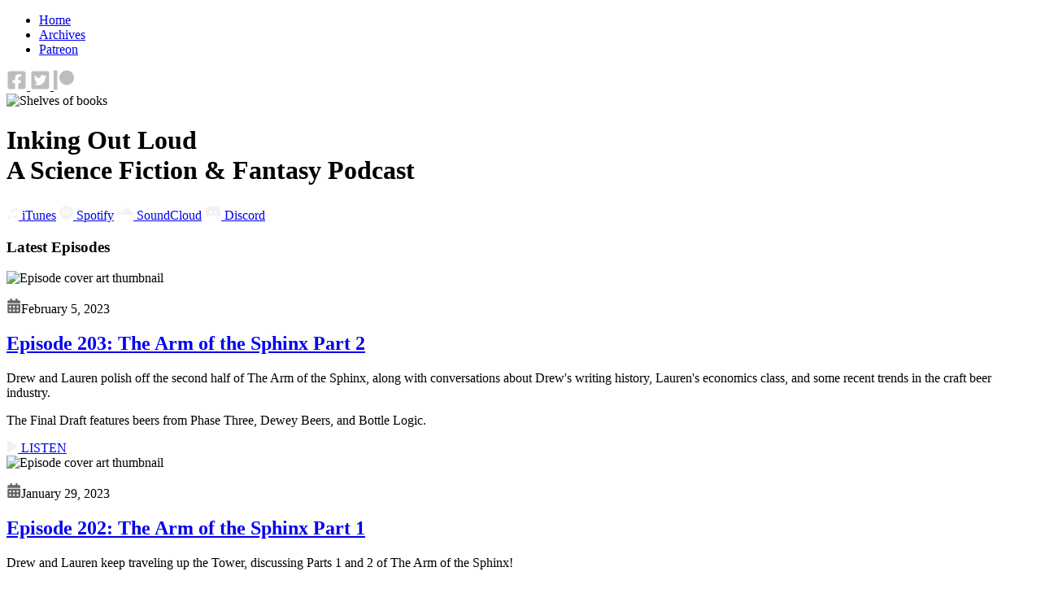

--- FILE ---
content_type: text/html; charset=utf-8
request_url: https://iolpodcast.com/archives/tag/reckoners/
body_size: 5553
content:

<!DOCTYPE html>
<html lang="en-US">
<head>

<meta charset="UTF-8">
<meta name="viewport" content="width=device-width, initial-scale=1, shrink-to-fit=no">

<title>Inking Out Loud &#8211; A Science Fiction &amp; Fantasy Podcast</title>
<meta name="robots" content="max-image-preview:large">

<link rel="stylesheet" id="main-style-css" href="iol-style-12282022.css" type="text/css" media="all">
<link rel="canonical" href="https://iolpodcast.com">
<meta name="robots" content="index,follow">
<meta name="description" content="A Science Fiction &amp; Fantasy Podcast. We read, re-read, critique, and analyze science fiction and fantasy novels — and enjoy a cold one while we do it.">

</head>

<body class="home blog">

<header>
<div class="site-header">

<div class="site-navigation">
<nav id="top-banner-nav-wrap" class="nav-wrap"><ul id="top-banner-menu" class="nav-menu">
  <li id="menu-item-10" class="menu-item menu-item-type-custom menu-item-object-custom current-menu-item current_page_item menu-item-home menu-item-10"><a href="/" aria-current="page">Home</a></li>
  <li id="menu-item-108" class="menu-item menu-item-type-post_type menu-item-object-page menu-item-108"><a href="https://soundcloud.com/user-inking-out-loud" target="_blank" rel="noopener">Archives</a></li>
  <li id="menu-item-109" class="menu-item menu-item-type-custom menu-item-object-custom menu-item-109"><a target="_blank" rel="noopener" href="https://www.patreon.com/inkingoutloud">Patreon</a></li>
</ul></nav>
</div>

<div class="site-search">
<a class="social-icon-link" href="https://www.facebook.com/groups/inkingoutloudcast/" target="_blank" rel="noopener" aria-label="Link to Facebook">
<svg class="social-icon" width="25" height="25" fill="#bdbdbd" xmlns="http://www.w3.org/2000/svg" viewbox="0 0 448 512"><path d="M400 32H48A48 48 0 0 0 0 80v352a48 48 0 0 0 48 48h137.25V327.69h-63V256h63v-54.64c0-62.15 37-96.48 93.67-96.48 27.14 0 55.52 4.84 55.52 4.84v61h-31.27c-30.81 0-40.42 19.12-40.42 38.73V256h68.78l-11 71.69h-57.78V480H400a48 48 0 0 0 48-48V80a48 48 0 0 0-48-48z"></path></svg>
</a>
<a class="social-icon-link" href="https://twitter.com/IOLPodcast" target="_blank" rel="noopener" aria-label="Link to Twitter">
<svg class="social-icon" width="25" height="25" fill="#bdbdbd" xmlns="http://www.w3.org/2000/svg" viewbox="0 0 448 512"><path d="M400 32H48C21.5 32 0 53.5 0 80v352c0 26.5 21.5 48 48 48h352c26.5 0 48-21.5 48-48V80c0-26.5-21.5-48-48-48zm-48.9 158.8c.2 2.8.2 5.7.2 8.5 0 86.7-66 186.6-186.6 186.6-37.2 0-71.7-10.8-100.7-29.4 5.3.6 10.4.8 15.8.8 30.7 0 58.9-10.4 81.4-28-28.8-.6-53-19.5-61.3-45.5 10.1 1.5 19.2 1.5 29.6-1.2-30-6.1-52.5-32.5-52.5-64.4v-.8c8.7 4.9 18.9 7.9 29.6 8.3a65.447 65.447 0 0 1-29.2-54.6c0-12.2 3.2-23.4 8.9-33.1 32.3 39.8 80.8 65.8 135.2 68.6-9.3-44.5 24-80.6 64-80.6 18.9 0 35.9 7.9 47.9 20.7 14.8-2.8 29-8.3 41.6-15.8-4.9 15.2-15.2 28-28.8 36.1 13.2-1.4 26-5.1 37.8-10.2-8.9 13.1-20.1 24.7-32.9 34z"></path></svg>
</a>
<a class="social-icon-link" href="https://www.patreon.com/inkingoutloud" target="_blank" rel="noopener" aria-label="Link to Patreon">
<svg class="social-icon" width="25" height="25" fill="#bdbdbd" xmlns="http://www.w3.org/2000/svg" viewbox="0 0 512 512"><path d="M512 194.8c0 101.3-82.4 183.8-183.8 183.8-101.7 0-184.4-82.4-184.4-183.8 0-101.6 82.7-184.3 184.4-184.3C429.6 10.5 512 93.2 512 194.8zM0 501.5h90v-491H0v491z"></path></svg>
</a>
</div>

</div>


<div class="hero">
	  <picture>
    <source srcset="images/iol_hero_767.webp 767w,
           images/iol_hero_1080.webp 1080w,
           images/iol_hero_1980.webp 1980w,
           images/iol_hero_2560.webp 2560w,
           images/iol_hero_3840.webp 3840w" sizes="100vw" alt="Shelves of books">
      <img srcset="images/iol_hero_767.jpg 767w,
             images/iol_hero_1080.jpg 1080w,
             images/iol_hero_1980.jpg 1980w,
             images/iol_hero_2560.jpg 2560w,
             images/iol_hero_3840.jpg 3840w" sizes="100vw" src="images/iol_hero_1980.jpg" alt="Shelves of books">
  </picture>
	  <div class="site-title-sub">
  <div class="inside">

  <h1 class="site-title">
<span class="site-title-text">Inking Out Loud</span><br><span class="site-tagline-text">A Science Fiction &amp; Fantasy Podcast</span>
</h1>


  </div>


  <div class="subscribe-wrap inside">
    <a class="sub-cta sub-cta-itunes" target="_blank" rel="noopener" href="https://itunes.apple.com/us/podcast/inking-out-loud/id1455137693?mt=2"><svg class="listen-icon" width="15" height="15" fill="#f2f2f2" xmlns="http://www.w3.org/2000/svg" viewbox="0 0 384 512"><path d="M381.9 388.2c-6.4 27.4-27.2 42.8-55.1 48-24.5 4.5-44.9 5.6-64.5-10.2-23.9-20.1-24.2-53.4-2.7-74.4 17-16.2 40.9-19.5 76.8-25.8 6-1.1 11.2-2.5 15.6-7.4 6.4-7.2 4.4-4.1 4.4-163.2 0-11.2-5.5-14.3-17-12.3-8.2 1.4-185.7 34.6-185.7 34.6-10.2 2.2-13.4 5.2-13.4 16.7 0 234.7 1.1 223.9-2.5 239.5-4.2 18.2-15.4 31.9-30.2 39.5-16.8 9.3-47.2 13.4-63.4 10.4-43.2-8.1-58.4-58-29.1-86.6 17-16.2 40.9-19.5 76.8-25.8 6-1.1 11.2-2.5 15.6-7.4 10.1-11.5 1.8-256.6 5.2-270.2.8-5.2 3-9.6 7.1-12.9 4.2-3.5 11.8-5.5 13.4-5.5 204-38.2 228.9-43.1 232.4-43.1 11.5-.8 18.1 6 18.1 17.6.2 344.5 1.1 326-1.8 338.5z"></path></svg> iTunes</a>
    <a class="sub-cta sub-cta-spotify" target="_blank" rel="noopener" href="https://open.spotify.com/show/2UZni0S6PrOxzAZZNfZmPf?si=HDFsqFdBTnWWXwqgLkW_Xg"><svg class="listen-icon" width="17" height="17" fill="#f2f2f2" xmlns="http://www.w3.org/2000/svg" viewbox="0 0 496 512"><path d="M248 8C111.1 8 0 119.1 0 256s111.1 248 248 248 248-111.1 248-248S384.9 8 248 8zm100.7 364.9c-4.2 0-6.8-1.3-10.7-3.6-62.4-37.6-135-39.2-206.7-24.5-3.9 1-9 2.6-11.9 2.6-9.7 0-15.8-7.7-15.8-15.8 0-10.3 6.1-15.2 13.6-16.8 81.9-18.1 165.6-16.5 237 26.2 6.1 3.9 9.7 7.4 9.7 16.5s-7.1 15.4-15.2 15.4zm26.9-65.6c-5.2 0-8.7-2.3-12.3-4.2-62.5-37-155.7-51.9-238.6-29.4-4.8 1.3-7.4 2.6-11.9 2.6-10.7 0-19.4-8.7-19.4-19.4s5.2-17.8 15.5-20.7c27.8-7.8 56.2-13.6 97.8-13.6 64.9 0 127.6 16.1 177 45.5 8.1 4.8 11.3 11 11.3 19.7-.1 10.8-8.5 19.5-19.4 19.5zm31-76.2c-5.2 0-8.4-1.3-12.9-3.9-71.2-42.5-198.5-52.7-280.9-29.7-3.6 1-8.1 2.6-12.9 2.6-13.2 0-23.3-10.3-23.3-23.6 0-13.6 8.4-21.3 17.4-23.9 35.2-10.3 74.6-15.2 117.5-15.2 73 0 149.5 15.2 205.4 47.8 7.8 4.5 12.9 10.7 12.9 22.6 0 13.6-11 23.3-23.2 23.3z"></path></svg> Spotify</a>
    <a class="sub-cta sub-cta-soundcloud" target="_blank" rel="noopener" href="https://soundcloud.com/user-inking-out-loud"><svg class="listen-icon" width="20" height="20" fill="#f2f2f2" xmlns="http://www.w3.org/2000/svg" viewbox="0 0 640 512"><path d="M111.4 256.3l5.8 65-5.8 68.3c-.3 2.5-2.2 4.4-4.4 4.4s-4.2-1.9-4.2-4.4l-5.6-68.3 5.6-65c0-2.2 1.9-4.2 4.2-4.2 2.2 0 4.1 2 4.4 4.2zm21.4-45.6c-2.8 0-4.7 2.2-5 5l-5 105.6 5 68.3c.3 2.8 2.2 5 5 5 2.5 0 4.7-2.2 4.7-5l5.8-68.3-5.8-105.6c0-2.8-2.2-5-4.7-5zm25.5-24.1c-3.1 0-5.3 2.2-5.6 5.3l-4.4 130 4.4 67.8c.3 3.1 2.5 5.3 5.6 5.3 2.8 0 5.3-2.2 5.3-5.3l5.3-67.8-5.3-130c0-3.1-2.5-5.3-5.3-5.3zM7.2 283.2c-1.4 0-2.2 1.1-2.5 2.5L0 321.3l4.7 35c.3 1.4 1.1 2.5 2.5 2.5s2.2-1.1 2.5-2.5l5.6-35-5.6-35.6c-.3-1.4-1.1-2.5-2.5-2.5zm23.6-21.9c-1.4 0-2.5 1.1-2.5 2.5l-6.4 57.5 6.4 56.1c0 1.7 1.1 2.8 2.5 2.8s2.5-1.1 2.8-2.5l7.2-56.4-7.2-57.5c-.3-1.4-1.4-2.5-2.8-2.5zm25.3-11.4c-1.7 0-3.1 1.4-3.3 3.3L47 321.3l5.8 65.8c.3 1.7 1.7 3.1 3.3 3.1 1.7 0 3.1-1.4 3.1-3.1l6.9-65.8-6.9-68.1c0-1.9-1.4-3.3-3.1-3.3zm25.3-2.2c-1.9 0-3.6 1.4-3.6 3.6l-5.8 70 5.8 67.8c0 2.2 1.7 3.6 3.6 3.6s3.6-1.4 3.9-3.6l6.4-67.8-6.4-70c-.3-2.2-2-3.6-3.9-3.6zm241.4-110.9c-1.1-.8-2.8-1.4-4.2-1.4-2.2 0-4.2.8-5.6 1.9-1.9 1.7-3.1 4.2-3.3 6.7v.8l-3.3 176.7 1.7 32.5 1.7 31.7c.3 4.7 4.2 8.6 8.9 8.6s8.6-3.9 8.6-8.6l3.9-64.2-3.9-177.5c-.4-3-2-5.8-4.5-7.2zm-26.7 15.3c-1.4-.8-2.8-1.4-4.4-1.4s-3.1.6-4.4 1.4c-2.2 1.4-3.6 3.9-3.6 6.7l-.3 1.7-2.8 160.8s0 .3 3.1 65.6v.3c0 1.7.6 3.3 1.7 4.7 1.7 1.9 3.9 3.1 6.4 3.1 2.2 0 4.2-1.1 5.6-2.5 1.7-1.4 2.5-3.3 2.5-5.6l.3-6.7 3.1-58.6-3.3-162.8c-.3-2.8-1.7-5.3-3.9-6.7zm-111.4 22.5c-3.1 0-5.8 2.8-5.8 6.1l-4.4 140.6 4.4 67.2c.3 3.3 2.8 5.8 5.8 5.8 3.3 0 5.8-2.5 6.1-5.8l5-67.2-5-140.6c-.2-3.3-2.7-6.1-6.1-6.1zm376.7 62.8c-10.8 0-21.1 2.2-30.6 6.1-6.4-70.8-65.8-126.4-138.3-126.4-17.8 0-35 3.3-50.3 9.4-6.1 2.2-7.8 4.4-7.8 9.2v249.7c0 5 3.9 8.6 8.6 9.2h218.3c43.3 0 78.6-35 78.6-78.3.1-43.6-35.2-78.9-78.5-78.9zm-296.7-60.3c-4.2 0-7.5 3.3-7.8 7.8l-3.3 136.7 3.3 65.6c.3 4.2 3.6 7.5 7.8 7.5 4.2 0 7.5-3.3 7.5-7.5l3.9-65.6-3.9-136.7c-.3-4.5-3.3-7.8-7.5-7.8zm-53.6-7.8c-3.3 0-6.4 3.1-6.4 6.7l-3.9 145.3 3.9 66.9c.3 3.6 3.1 6.4 6.4 6.4 3.6 0 6.4-2.8 6.7-6.4l4.4-66.9-4.4-145.3c-.3-3.6-3.1-6.7-6.7-6.7zm26.7 3.4c-3.9 0-6.9 3.1-6.9 6.9L227 321.3l3.9 66.4c.3 3.9 3.1 6.9 6.9 6.9s6.9-3.1 6.9-6.9l4.2-66.4-4.2-141.7c0-3.9-3-6.9-6.9-6.9z"></path></svg> SoundCloud</a>
	  <a class="sub-cta sub-cta-discord" target="_blank" rel="noopener" href="https://discord.gg/TPscNAwJKV"><svg class="listen-icon" width="20" height="20" fill="#f2f2f2" xmlns="http://www.w3.org/2000/svg" viewbox="0 0 640 512"><path d="M524.531,69.836a1.5,1.5,0,0,0-.764-.7A485.065,485.065,0,0,0,404.081,32.03a1.816,1.816,0,0,0-1.923.91,337.461,337.461,0,0,0-14.9,30.6,447.848,447.848,0,0,0-134.426,0,309.541,309.541,0,0,0-15.135-30.6,1.89,1.89,0,0,0-1.924-.91A483.689,483.689,0,0,0,116.085,69.137a1.712,1.712,0,0,0-.788.676C39.068,183.651,18.186,294.69,28.43,404.354a2.016,2.016,0,0,0,.765,1.375A487.666,487.666,0,0,0,176.02,479.918a1.9,1.9,0,0,0,2.063-.676A348.2,348.2,0,0,0,208.12,430.4a1.86,1.86,0,0,0-1.019-2.588,321.173,321.173,0,0,1-45.868-21.853,1.885,1.885,0,0,1-.185-3.126c3.082-2.309,6.166-4.711,9.109-7.137a1.819,1.819,0,0,1,1.9-.256c96.229,43.917,200.41,43.917,295.5,0a1.812,1.812,0,0,1,1.924.233c2.944,2.426,6.027,4.851,9.132,7.16a1.884,1.884,0,0,1-.162,3.126,301.407,301.407,0,0,1-45.89,21.83,1.875,1.875,0,0,0-1,2.611,391.055,391.055,0,0,0,30.014,48.815,1.864,1.864,0,0,0,2.063.7A486.048,486.048,0,0,0,610.7,405.729a1.882,1.882,0,0,0,.765-1.352C623.729,277.594,590.933,167.465,524.531,69.836ZM222.491,337.58c-28.972,0-52.844-26.587-52.844-59.239S193.056,219.1,222.491,219.1c29.665,0,53.306,26.82,52.843,59.239C275.334,310.993,251.924,337.58,222.491,337.58Zm195.38,0c-28.971,0-52.843-26.587-52.843-59.239S388.437,219.1,417.871,219.1c29.667,0,53.307,26.82,52.844,59.239C470.715,310.993,447.538,337.58,417.871,337.58Z"></path></svg> Discord</a>
   
    </div>

</div>
</div>
</header>


<main class="main-content-area">

<div class="inside head-section">
<h3>Latest Episodes</h3>
</div>

<div class="inside post-list">



  <!----------------------------START ENTRY--------------------------->
<article class="hentry">


  <div class="feat-img-wrap"><img width="332" height="332" alt="Episode cover art thumbnail" loading="lazy" class="feat-img" src="images/iol_main.jpg"></div>
  <div class="article-meta">
  <p>
  <span class="meta-date"><svg width="18" height="18" fill="#666666" class="listen-icon" xmlns="http://www.w3.org/2000/svg" viewbox="0 0 448 512"><path d="M0 464c0 26.5 21.5 48 48 48h352c26.5 0 48-21.5 48-48V192H0v272zm320-196c0-6.6 5.4-12 12-12h40c6.6 0 12 5.4 12 12v40c0 6.6-5.4 12-12 12h-40c-6.6 0-12-5.4-12-12v-40zm0 128c0-6.6 5.4-12 12-12h40c6.6 0 12 5.4 12 12v40c0 6.6-5.4 12-12 12h-40c-6.6 0-12-5.4-12-12v-40zM192 268c0-6.6 5.4-12 12-12h40c6.6 0 12 5.4 12 12v40c0 6.6-5.4 12-12 12h-40c-6.6 0-12-5.4-12-12v-40zm0 128c0-6.6 5.4-12 12-12h40c6.6 0 12 5.4 12 12v40c0 6.6-5.4 12-12 12h-40c-6.6 0-12-5.4-12-12v-40zM64 268c0-6.6 5.4-12 12-12h40c6.6 0 12 5.4 12 12v40c0 6.6-5.4 12-12 12H76c-6.6 0-12-5.4-12-12v-40zm0 128c0-6.6 5.4-12 12-12h40c6.6 0 12 5.4 12 12v40c0 6.6-5.4 12-12 12H76c-6.6 0-12-5.4-12-12v-40zM400 64h-48V16c0-8.8-7.2-16-16-16h-32c-8.8 0-16 7.2-16 16v48H160V16c0-8.8-7.2-16-16-16h-32c-8.8 0-16 7.2-16 16v48H48C21.5 64 0 85.5 0 112v48h448v-48c0-26.5-21.5-48-48-48z"></path></svg>February 5, 2023</span>
  </p>
  </div>
  
  <div class="post-details">
  <h1><a target="_blank" rel="noopener" href="https://soundcloud.com/user-inking-out-loud/episode-203-the-arm-of-the-sphinx-part-2">Episode 203: The Arm of the Sphinx Part 2</a></h1>
  <p>Drew and Lauren polish off the second half of The Arm of the Sphinx, along with conversations about Drew's writing history, Lauren's economics class, and some recent trends in the craft beer industry.</p>
  
  <p>The Final Draft features beers from Phase Three, Dewey Beers, and Bottle Logic.</p>
  <a target="_blank" rel="noopener" class="readmore" href="https://soundcloud.com/user-inking-out-loud/episode-203-the-arm-of-the-sphinx-part-2"><svg class="listen-icon" width="14" height="14" fill="#f2f2f2" xmlns="http://www.w3.org/2000/svg" viewbox="0 0 448 512"><path d="M424.4 214.7L72.4 6.6C43.8-10.3 0 6.1 0 47.9V464c0 37.5 40.7 60.1 72.4 41.3l352-208c31.4-18.5 31.5-64.1 0-82.6z"></path></svg> LISTEN</a>
  </div>
  </article>
  <!----------------------------END ENTRY--------------------------->

  
<!----------------------------START ENTRY--------------------------->
<article class="hentry">


<div class="feat-img-wrap"><img width="332" height="332" alt="Episode cover art thumbnail" loading="lazy" class="feat-img" src="images/iol_main.jpg"></div>
<div class="article-meta">
<p>
<span class="meta-date"><svg width="18" height="18" fill="#666666" class="listen-icon" xmlns="http://www.w3.org/2000/svg" viewbox="0 0 448 512"><path d="M0 464c0 26.5 21.5 48 48 48h352c26.5 0 48-21.5 48-48V192H0v272zm320-196c0-6.6 5.4-12 12-12h40c6.6 0 12 5.4 12 12v40c0 6.6-5.4 12-12 12h-40c-6.6 0-12-5.4-12-12v-40zm0 128c0-6.6 5.4-12 12-12h40c6.6 0 12 5.4 12 12v40c0 6.6-5.4 12-12 12h-40c-6.6 0-12-5.4-12-12v-40zM192 268c0-6.6 5.4-12 12-12h40c6.6 0 12 5.4 12 12v40c0 6.6-5.4 12-12 12h-40c-6.6 0-12-5.4-12-12v-40zm0 128c0-6.6 5.4-12 12-12h40c6.6 0 12 5.4 12 12v40c0 6.6-5.4 12-12 12h-40c-6.6 0-12-5.4-12-12v-40zM64 268c0-6.6 5.4-12 12-12h40c6.6 0 12 5.4 12 12v40c0 6.6-5.4 12-12 12H76c-6.6 0-12-5.4-12-12v-40zm0 128c0-6.6 5.4-12 12-12h40c6.6 0 12 5.4 12 12v40c0 6.6-5.4 12-12 12H76c-6.6 0-12-5.4-12-12v-40zM400 64h-48V16c0-8.8-7.2-16-16-16h-32c-8.8 0-16 7.2-16 16v48H160V16c0-8.8-7.2-16-16-16h-32c-8.8 0-16 7.2-16 16v48H48C21.5 64 0 85.5 0 112v48h448v-48c0-26.5-21.5-48-48-48z"></path></svg>January 29, 2023</span>
</p>
</div>

<div class="post-details">
<h1><a target="_blank" rel="noopener" href="https://soundcloud.com/user-inking-out-loud/episode-202-the-arm-of-the-sphinx-part-1">Episode 202: The Arm of the Sphinx Part 1</a></h1>
<p>Drew and Lauren keep traveling up the Tower, discussing Parts 1 and 2 of The Arm of the Sphinx!</p>

<p>The Final Draft features a cider from Schilling and a craft beer cornerstone from Stone Brewing.</p>
<a target="_blank" rel="noopener" class="readmore" href="https://soundcloud.com/user-inking-out-loud/episode-202-the-arm-of-the-sphinx-part-1"><svg class="listen-icon" width="14" height="14" fill="#f2f2f2" xmlns="http://www.w3.org/2000/svg" viewbox="0 0 448 512"><path d="M424.4 214.7L72.4 6.6C43.8-10.3 0 6.1 0 47.9V464c0 37.5 40.7 60.1 72.4 41.3l352-208c31.4-18.5 31.5-64.1 0-82.6z"></path></svg> LISTEN</a>
</div>
</article>
<!----------------------------END ENTRY--------------------------->

<!----------------------------START ENTRY--------------------------->
<article class="hentry">


<div class="feat-img-wrap"><img width="332" height="332" alt="Episode cover art thumbnail" loading="lazy" class="feat-img" src="images/200.jpg"></div>
<div class="article-meta">
<p>
<span class="meta-date"><svg width="18" height="18" fill="#666666" class="listen-icon" xmlns="http://www.w3.org/2000/svg" viewbox="0 0 448 512"><path d="M0 464c0 26.5 21.5 48 48 48h352c26.5 0 48-21.5 48-48V192H0v272zm320-196c0-6.6 5.4-12 12-12h40c6.6 0 12 5.4 12 12v40c0 6.6-5.4 12-12 12h-40c-6.6 0-12-5.4-12-12v-40zm0 128c0-6.6 5.4-12 12-12h40c6.6 0 12 5.4 12 12v40c0 6.6-5.4 12-12 12h-40c-6.6 0-12-5.4-12-12v-40zM192 268c0-6.6 5.4-12 12-12h40c6.6 0 12 5.4 12 12v40c0 6.6-5.4 12-12 12h-40c-6.6 0-12-5.4-12-12v-40zm0 128c0-6.6 5.4-12 12-12h40c6.6 0 12 5.4 12 12v40c0 6.6-5.4 12-12 12h-40c-6.6 0-12-5.4-12-12v-40zM64 268c0-6.6 5.4-12 12-12h40c6.6 0 12 5.4 12 12v40c0 6.6-5.4 12-12 12H76c-6.6 0-12-5.4-12-12v-40zm0 128c0-6.6 5.4-12 12-12h40c6.6 0 12 5.4 12 12v40c0 6.6-5.4 12-12 12H76c-6.6 0-12-5.4-12-12v-40zM400 64h-48V16c0-8.8-7.2-16-16-16h-32c-8.8 0-16 7.2-16 16v48H160V16c0-8.8-7.2-16-16-16h-32c-8.8 0-16 7.2-16 16v48H48C21.5 64 0 85.5 0 112v48h448v-48c0-26.5-21.5-48-48-48z"></path></svg>January 22, 2023</span>
</p>
</div>

<div class="post-details">
<h1><a target="_blank" rel="noopener" href="https://soundcloud.com/user-inking-out-loud/episode-201-senlin-ascends-part-2">Episode 201: Senlin Ascends Part 2</a></h1>
<p>Drew and Lauren come to the conclusion of the first volume of Josiah Bancroft's acclaimed Books of Babel!</p>

<p>The Final Draft features beers from WeldWerks and Odd13.</p>
<a target="_blank" rel="noopener" class="readmore" href="https://soundcloud.com/user-inking-out-loud/episode-201-senlin-ascends-part-2"><svg class="listen-icon" width="14" height="14" fill="#f2f2f2" xmlns="http://www.w3.org/2000/svg" viewbox="0 0 448 512"><path d="M424.4 214.7L72.4 6.6C43.8-10.3 0 6.1 0 47.9V464c0 37.5 40.7 60.1 72.4 41.3l352-208c31.4-18.5 31.5-64.1 0-82.6z"></path></svg> LISTEN</a>
</div>
</article>
<!----------------------------END ENTRY--------------------------->

<!----------------------------START ENTRY--------------------------->
<article class="hentry">


<div class="feat-img-wrap"><img width="332" height="332" alt="Episode cover art thumbnail" loading="lazy" class="feat-img" src="images/iol_main.jpg"></div>
<div class="article-meta">
<p>
<span class="meta-date"><svg width="18" height="18" fill="#666666" class="listen-icon" xmlns="http://www.w3.org/2000/svg" viewbox="0 0 448 512"><path d="M0 464c0 26.5 21.5 48 48 48h352c26.5 0 48-21.5 48-48V192H0v272zm320-196c0-6.6 5.4-12 12-12h40c6.6 0 12 5.4 12 12v40c0 6.6-5.4 12-12 12h-40c-6.6 0-12-5.4-12-12v-40zm0 128c0-6.6 5.4-12 12-12h40c6.6 0 12 5.4 12 12v40c0 6.6-5.4 12-12 12h-40c-6.6 0-12-5.4-12-12v-40zM192 268c0-6.6 5.4-12 12-12h40c6.6 0 12 5.4 12 12v40c0 6.6-5.4 12-12 12h-40c-6.6 0-12-5.4-12-12v-40zm0 128c0-6.6 5.4-12 12-12h40c6.6 0 12 5.4 12 12v40c0 6.6-5.4 12-12 12h-40c-6.6 0-12-5.4-12-12v-40zM64 268c0-6.6 5.4-12 12-12h40c6.6 0 12 5.4 12 12v40c0 6.6-5.4 12-12 12H76c-6.6 0-12-5.4-12-12v-40zm0 128c0-6.6 5.4-12 12-12h40c6.6 0 12 5.4 12 12v40c0 6.6-5.4 12-12 12H76c-6.6 0-12-5.4-12-12v-40zM400 64h-48V16c0-8.8-7.2-16-16-16h-32c-8.8 0-16 7.2-16 16v48H160V16c0-8.8-7.2-16-16-16h-32c-8.8 0-16 7.2-16 16v48H48C21.5 64 0 85.5 0 112v48h448v-48c0-26.5-21.5-48-48-48z"></path></svg>January 16, 2023</span>

</p>
</div>

<div class="post-details">
<h1><a target="_blank" rel="noopener" href="https://soundcloud.com/user-inking-out-loud/celebrating-200-episodes">Celebrating 200 Episodes</a></h1>
<p>A long-awaited return kicks off a celebration of more than four years of Inking Out Loud, including live readings, stories, 2022 book reviews, and more!</p>

<p>The Final Draft features a special whiskey and a beer from Firestone Walker.</p>
<a target="_blank" rel="noopener" class="readmore" href="https://soundcloud.com/user-inking-out-loud/celebrating-200-episodes"><svg class="listen-icon" width="14" height="14" fill="#f2f2f2" xmlns="http://www.w3.org/2000/svg" viewbox="0 0 448 512"><path d="M424.4 214.7L72.4 6.6C43.8-10.3 0 6.1 0 47.9V464c0 37.5 40.7 60.1 72.4 41.3l352-208c31.4-18.5 31.5-64.1 0-82.6z"></path></svg> LISTEN</a>
</div>
</article>
<!----------------------------END ENTRY--------------------------->

  <!----------------------------START ENTRY--------------------------->
<article class="hentry">


  <div class="feat-img-wrap"><img width="332" height="332" alt="Episode cover art thumbnail" loading="lazy" class="feat-img" src="images/200.jpg"></div>
  <div class="article-meta">
  <p>
  <span class="meta-date"><svg width="18" height="18" fill="#666666" class="listen-icon" xmlns="http://www.w3.org/2000/svg" viewbox="0 0 448 512"><path d="M0 464c0 26.5 21.5 48 48 48h352c26.5 0 48-21.5 48-48V192H0v272zm320-196c0-6.6 5.4-12 12-12h40c6.6 0 12 5.4 12 12v40c0 6.6-5.4 12-12 12h-40c-6.6 0-12-5.4-12-12v-40zm0 128c0-6.6 5.4-12 12-12h40c6.6 0 12 5.4 12 12v40c0 6.6-5.4 12-12 12h-40c-6.6 0-12-5.4-12-12v-40zM192 268c0-6.6 5.4-12 12-12h40c6.6 0 12 5.4 12 12v40c0 6.6-5.4 12-12 12h-40c-6.6 0-12-5.4-12-12v-40zm0 128c0-6.6 5.4-12 12-12h40c6.6 0 12 5.4 12 12v40c0 6.6-5.4 12-12 12h-40c-6.6 0-12-5.4-12-12v-40zM64 268c0-6.6 5.4-12 12-12h40c6.6 0 12 5.4 12 12v40c0 6.6-5.4 12-12 12H76c-6.6 0-12-5.4-12-12v-40zm0 128c0-6.6 5.4-12 12-12h40c6.6 0 12 5.4 12 12v40c0 6.6-5.4 12-12 12H76c-6.6 0-12-5.4-12-12v-40zM400 64h-48V16c0-8.8-7.2-16-16-16h-32c-8.8 0-16 7.2-16 16v48H160V16c0-8.8-7.2-16-16-16h-32c-8.8 0-16 7.2-16 16v48H48C21.5 64 0 85.5 0 112v48h448v-48c0-26.5-21.5-48-48-48z"></path></svg>January 15, 2023</span>
  </p>
  </div>
  
  <div class="post-details">
  <h1><a target="_blank" rel="noopener" href="https://soundcloud.com/user-inking-out-loud/episode-200-senlin-ascends-part-1">Episode 200: Senlin Ascends Part 1</a></h1>
  <p>Drew and Lauren start their journey alongside Thomas Senlin, covering the first half of Senlin Ascends!</p>

 <p> The Final Draft features beers from WeldWerks and Wiley Roots.</p>
  <a target="_blank" rel="noopener" class="readmore" href="https://soundcloud.com/user-inking-out-loud/episode-200-senlin-ascends-part-1"><svg class="listen-icon" width="14" height="14" fill="#f2f2f2" xmlns="http://www.w3.org/2000/svg" viewbox="0 0 448 512"><path d="M424.4 214.7L72.4 6.6C43.8-10.3 0 6.1 0 47.9V464c0 37.5 40.7 60.1 72.4 41.3l352-208c31.4-18.5 31.5-64.1 0-82.6z"></path></svg> LISTEN</a>
  </div>
  </article>
  <!----------------------------END ENTRY--------------------------->

  <!----------------------------START ENTRY--------------------------->
<article class="hentry">


  <div class="feat-img-wrap"><img width="332" height="332" alt="Episode cover art thumbnail" loading="lazy" class="feat-img" src="images/199.jpg"></div>
  <div class="article-meta">
  <p>
  <span class="meta-date"><svg width="18" height="18" fill="#666666" class="listen-icon" xmlns="http://www.w3.org/2000/svg" viewbox="0 0 448 512"><path d="M0 464c0 26.5 21.5 48 48 48h352c26.5 0 48-21.5 48-48V192H0v272zm320-196c0-6.6 5.4-12 12-12h40c6.6 0 12 5.4 12 12v40c0 6.6-5.4 12-12 12h-40c-6.6 0-12-5.4-12-12v-40zm0 128c0-6.6 5.4-12 12-12h40c6.6 0 12 5.4 12 12v40c0 6.6-5.4 12-12 12h-40c-6.6 0-12-5.4-12-12v-40zM192 268c0-6.6 5.4-12 12-12h40c6.6 0 12 5.4 12 12v40c0 6.6-5.4 12-12 12h-40c-6.6 0-12-5.4-12-12v-40zm0 128c0-6.6 5.4-12 12-12h40c6.6 0 12 5.4 12 12v40c0 6.6-5.4 12-12 12h-40c-6.6 0-12-5.4-12-12v-40zM64 268c0-6.6 5.4-12 12-12h40c6.6 0 12 5.4 12 12v40c0 6.6-5.4 12-12 12H76c-6.6 0-12-5.4-12-12v-40zm0 128c0-6.6 5.4-12 12-12h40c6.6 0 12 5.4 12 12v40c0 6.6-5.4 12-12 12H76c-6.6 0-12-5.4-12-12v-40zM400 64h-48V16c0-8.8-7.2-16-16-16h-32c-8.8 0-16 7.2-16 16v48H160V16c0-8.8-7.2-16-16-16h-32c-8.8 0-16 7.2-16 16v48H48C21.5 64 0 85.5 0 112v48h448v-48c0-26.5-21.5-48-48-48z"></path></svg>January 8, 2023</span>
  </p>
  </div>
  
  <div class="post-details">
  <h1><a target="_blank" rel="noopener" href="https://soundcloud.com/user-inking-out-loud/episode-199-tress-of-the-emerald-sea-part-2">Episode 199: Tress of the Emerald Sea Part 2</a></h1>
  <p>Argent is back to join Drew and Lauren as they cover they ending of the first Sanderson secret project and go absolutely crazy with Cosmere theorizing!</p>

  <p>The Final Draft features beers from Avery, 4 Noses, and WeldWerks Brewing.</p>
  <a target="_blank" rel="noopener" class="readmore" href="https://soundcloud.com/user-inking-out-loud/episode-199-tress-of-the-emerald-sea-part-2"><svg class="listen-icon" width="14" height="14" fill="#f2f2f2" xmlns="http://www.w3.org/2000/svg" viewbox="0 0 448 512"><path d="M424.4 214.7L72.4 6.6C43.8-10.3 0 6.1 0 47.9V464c0 37.5 40.7 60.1 72.4 41.3l352-208c31.4-18.5 31.5-64.1 0-82.6z"></path></svg> LISTEN</a>
  </div>
  </article>
  <!----------------------------END ENTRY--------------------------->

 









</div>

</main>

<footer class="site-footer">

<div class="footer-widgets">
<div class="widget-wrap inside">
<div class="single-widget">
<h1>About</h1>			<div class="textwidget">
<p>The Inking Out Loud podcast is brought to you by Rob Santos and Drew McCaffrey. We read, re-read, critique, and analyze science fiction and fantasy novels—and enjoy a cold one while we do it.</p>
</div>
		</div>
<div class="single-widget">
<h1>Site</h1>
<div class="menu-main-menu-container"><ul id="menu-main-menu" class="menu">
  <li class="menu-item menu-item-type-custom menu-item-object-custom current-menu-item current_page_item menu-item-home menu-item-10"><a href="/" aria-current="page">Home</a></li>
  <li class="menu-item menu-item-type-post_type menu-item-object-page menu-item-108"><a href="https://soundcloud.com/user-inking-out-loud" target="_blank" rel="noopener">Archives</a></li>
  <li class="menu-item menu-item-type-custom menu-item-object-custom menu-item-109"><a target="_blank" rel="noopener" href="https://www.patreon.com/inkingoutloud">Patreon</a></li>
</ul></div>
</div>
</div>
</div>

<div class="copyright">
<div class="inside">
<p>
&copy&nbsp;2022&nbsp;Inking Out Loud</p>
</div>
</div>
</footer>
<!-- Cloudflare Web Analytics --><script defer src='https://static.cloudflareinsights.com/beacon.min.js' data-cf-beacon='{"token": "d6a55d70b2b84440a170f3977f4f923f"}'></script><!-- End Cloudflare Web Analytics -->
</body>
</html>